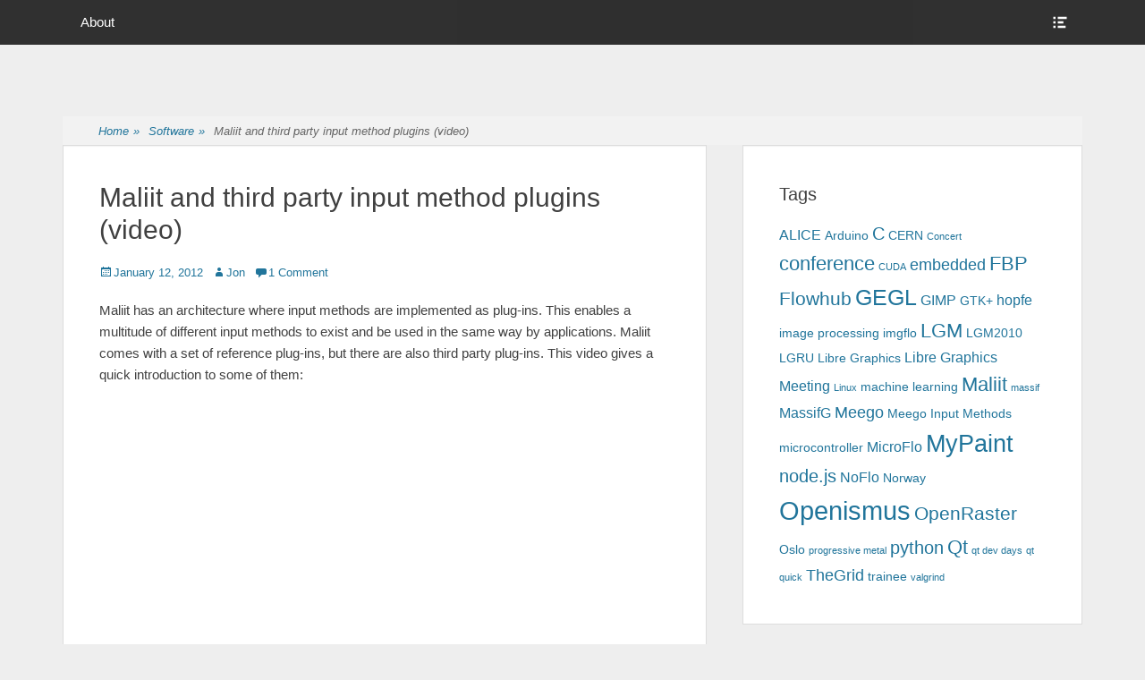

--- FILE ---
content_type: text/html; charset=UTF-8
request_url: https://www.jonnor.com/2012/01/maliit-and-third-party-input-method-plugins-video/
body_size: 6881
content:
		<!DOCTYPE html>
		<html lang="en-US">
		
<head>
		<meta charset="UTF-8">
		<link rel="profile" href="http://gmpg.org/xfn/11">
		<link rel="pingback" href="https://www.jonnor.com/wp/xmlrpc.php"><title>Maliit and third party input method plugins (video) &#8211; Jon Nordby</title>
<meta name='robots' content='max-image-preview:large' />
<meta name="viewport" content="width=device-width, initial-scale=1, minimum-scale=1"><link rel='dns-prefetch' href='//s.w.org' />
<link rel="alternate" type="application/rss+xml" title="Jon Nordby &raquo; Feed" href="https://www.jonnor.com/feed/" />
<link rel="alternate" type="application/rss+xml" title="Jon Nordby &raquo; Comments Feed" href="https://www.jonnor.com/comments/feed/" />
<link rel="alternate" type="application/rss+xml" title="Jon Nordby &raquo; Maliit and third party input method plugins (video) Comments Feed" href="https://www.jonnor.com/2012/01/maliit-and-third-party-input-method-plugins-video/feed/" />
		<script type="text/javascript">
			window._wpemojiSettings = {"baseUrl":"https:\/\/s.w.org\/images\/core\/emoji\/13.1.0\/72x72\/","ext":".png","svgUrl":"https:\/\/s.w.org\/images\/core\/emoji\/13.1.0\/svg\/","svgExt":".svg","source":{"concatemoji":"https:\/\/www.jonnor.com\/wp\/wp-includes\/js\/wp-emoji-release.min.js?ver=5.8.12"}};
			!function(e,a,t){var n,r,o,i=a.createElement("canvas"),p=i.getContext&&i.getContext("2d");function s(e,t){var a=String.fromCharCode;p.clearRect(0,0,i.width,i.height),p.fillText(a.apply(this,e),0,0);e=i.toDataURL();return p.clearRect(0,0,i.width,i.height),p.fillText(a.apply(this,t),0,0),e===i.toDataURL()}function c(e){var t=a.createElement("script");t.src=e,t.defer=t.type="text/javascript",a.getElementsByTagName("head")[0].appendChild(t)}for(o=Array("flag","emoji"),t.supports={everything:!0,everythingExceptFlag:!0},r=0;r<o.length;r++)t.supports[o[r]]=function(e){if(!p||!p.fillText)return!1;switch(p.textBaseline="top",p.font="600 32px Arial",e){case"flag":return s([127987,65039,8205,9895,65039],[127987,65039,8203,9895,65039])?!1:!s([55356,56826,55356,56819],[55356,56826,8203,55356,56819])&&!s([55356,57332,56128,56423,56128,56418,56128,56421,56128,56430,56128,56423,56128,56447],[55356,57332,8203,56128,56423,8203,56128,56418,8203,56128,56421,8203,56128,56430,8203,56128,56423,8203,56128,56447]);case"emoji":return!s([10084,65039,8205,55357,56613],[10084,65039,8203,55357,56613])}return!1}(o[r]),t.supports.everything=t.supports.everything&&t.supports[o[r]],"flag"!==o[r]&&(t.supports.everythingExceptFlag=t.supports.everythingExceptFlag&&t.supports[o[r]]);t.supports.everythingExceptFlag=t.supports.everythingExceptFlag&&!t.supports.flag,t.DOMReady=!1,t.readyCallback=function(){t.DOMReady=!0},t.supports.everything||(n=function(){t.readyCallback()},a.addEventListener?(a.addEventListener("DOMContentLoaded",n,!1),e.addEventListener("load",n,!1)):(e.attachEvent("onload",n),a.attachEvent("onreadystatechange",function(){"complete"===a.readyState&&t.readyCallback()})),(n=t.source||{}).concatemoji?c(n.concatemoji):n.wpemoji&&n.twemoji&&(c(n.twemoji),c(n.wpemoji)))}(window,document,window._wpemojiSettings);
		</script>
		<style type="text/css">
img.wp-smiley,
img.emoji {
	display: inline !important;
	border: none !important;
	box-shadow: none !important;
	height: 1em !important;
	width: 1em !important;
	margin: 0 .07em !important;
	vertical-align: -0.1em !important;
	background: none !important;
	padding: 0 !important;
}
</style>
	<link rel='stylesheet' id='wp-block-library-css'  href='https://www.jonnor.com/wp/wp-includes/css/dist/block-library/style.min.css?ver=5.8.12' type='text/css' media='all' />
<link rel='stylesheet' id='genericons-css'  href='https://www.jonnor.com/wp/wp-content/themes/clean-box/css/genericons/genericons.css?ver=3.4.1' type='text/css' media='all' />
<link rel='stylesheet' id='clean-box-style-css'  href='https://www.jonnor.com/wp/wp-content/themes/clean-box/style.css?ver=2.3' type='text/css' media='all' />
<script type='text/javascript' src='https://www.jonnor.com/wp/wp-includes/js/jquery/jquery.min.js?ver=3.6.0' id='jquery-core-js'></script>
<script type='text/javascript' src='https://www.jonnor.com/wp/wp-includes/js/jquery/jquery-migrate.min.js?ver=3.3.2' id='jquery-migrate-js'></script>
<script type='text/javascript' src='https://www.jonnor.com/wp/wp-content/themes/clean-box/js/jquery.sidr.min.js?ver=2.2.1.1%20-%202016-03-03' id='jquery-sidr-js'></script>
<script type='text/javascript' src='https://www.jonnor.com/wp/wp-content/themes/clean-box/js/clean-box-custom-scripts.min.js' id='clean-box-custom-scripts-js'></script>
<!--[if lt IE 9]>
<script type='text/javascript' src='https://www.jonnor.com/wp/wp-content/themes/clean-box/js/html5.min.js?ver=3.7.3' id='clean-box-html5-js'></script>
<![endif]-->
<link rel="https://api.w.org/" href="https://www.jonnor.com/wp-json/" /><link rel="alternate" type="application/json" href="https://www.jonnor.com/wp-json/wp/v2/posts/529" /><link rel="EditURI" type="application/rsd+xml" title="RSD" href="https://www.jonnor.com/wp/xmlrpc.php?rsd" />
<link rel="wlwmanifest" type="application/wlwmanifest+xml" href="https://www.jonnor.com/wp/wp-includes/wlwmanifest.xml" /> 
<meta name="generator" content="WordPress 5.8.12" />
<link rel="canonical" href="https://www.jonnor.com/2012/01/maliit-and-third-party-input-method-plugins-video/" />
<link rel='shortlink' href='https://www.jonnor.com/?p=529' />
<link rel="alternate" type="application/json+oembed" href="https://www.jonnor.com/wp-json/oembed/1.0/embed?url=https%3A%2F%2Fwww.jonnor.com%2F2012%2F01%2Fmaliit-and-third-party-input-method-plugins-video%2F" />
<link rel="alternate" type="text/xml+oembed" href="https://www.jonnor.com/wp-json/oembed/1.0/embed?url=https%3A%2F%2Fwww.jonnor.com%2F2012%2F01%2Fmaliit-and-third-party-input-method-plugins-video%2F&#038;format=xml" />
	<style type="text/css">
		</style>
	<!-- Jon Nordby inline CSS Styles -->
<style type="text/css" media="screen">
.site-title a, .site-description { position: absolute !important; clip: rect(1px 1px 1px 1px); clip: rect(1px, 1px, 1px, 1px); }
</style>
</head>

<body class="post-template-default single single-post postid-529 single-format-standard two-columns content-left full-content">
		<div id="page" class="hfeed site">
		    <div id="fixed-header-top">
        <div class="wrapper">
            <div id="mobile-primary-menu" class="mobile-menu-anchor fixed-primary-menu">
                <a href="#mobile-primary-nav" id="primary-menu-anchor" class="genericon genericon-menu">
                    <span class="mobile-menu-text screen-reader-text">
                        Menu                    </span>
                </a>
            </div><!-- #mobile-primary-menu -->

            
           <nav class="nav-primary search-enabled" role="navigation">
                <h1 class="assistive-text">Primary Menu</h1>
                <div class="screen-reader-text skip-link"><a href="#content" title="Skip to content">Skip to content</a></div>
                <ul id="menu-main" class="menu clean-box-nav-menu"><li id="menu-item-964" class="menu-item menu-item-type-post_type menu-item-object-page menu-item-964"><a href="https://www.jonnor.com/about/">About</a></li>
</ul>            </nav><!-- .nav-primary -->

            <div id="header-toggle">
                <a href="#header-toggle-sidebar" class="genericon"><span class="header-toggle-text screen-reader-text">Show Header Sidebar Content</span></a>
            </div>

            <div id="header-toggle-sidebar" class="widget-area displaynone" role="complementary">
                                    <section class="widget widget_search" id="header-serach">
                        
<form role="search" method="get" class="search-form" action="https://www.jonnor.com/">
	<label>
		<span class="screen-reader-text">Search for:</span>
		<input type="search" class="search-field" placeholder="Search..." value="" name="s" title="Search for:">
	</label>
	<input type="submit" class="search-submit" value="Search">
</form>
                    </section>

                                            <section class="widget widget_clean_box_social_icons" id="header-social-icons">
                            <div class="widget-wrap">
                                <a class="genericon_parent genericon genericon-twitter" target="_blank" title="Twitter" href="https://twitter.com/jononor"><span class="screen-reader-text">Twitter</span> </a><a class="genericon_parent genericon genericon-github" target="_blank" title="GitHub" href="https://github.com/jonnor"><span class="screen-reader-text">GitHub</span> </a><a class="genericon_parent genericon genericon-linkedin" target="_blank" title="LinkedIn" href="https://www.linkedin.com/in/jonnordby"><span class="screen-reader-text">LinkedIn</span> </a><a class="genericon_parent genericon genericon-youtube" target="_blank" title="YouTube" href="https://www.youtube.com/channel/UCB9kP5NQGu0JLWa9UlkxklQ"><span class="screen-reader-text">YouTube</span> </a>                            </div>
                        </section>
                                </div><!-- #header-toggle-sidebar -->
        </div><!-- .wrapper -->
    </div><!-- #fixed-header-top -->
    		<header id="masthead" role="banner">
    		<div class="wrapper">
		<div id="site-branding">
		<div id="site-header">
			<h1 class="site-title"><a href="https://www.jonnor.com/">Jon Nordby</a></h1>
			<h2 class="site-description"></h2>
		</div><!-- #site-header --></div><!-- #site-branding-->			</div><!-- .wrapper -->
		</header><!-- #masthead -->
		<!-- Disable Header Image --><div id="breadcrumb-list">
					<div class="wrapper"><span class="breadcrumb" typeof="v:Breadcrumb"><a rel="v:url" property="v:title" href="https://www.jonnor.com/">Home <span class="sep">&raquo;</span><!-- .sep --></a></span><span class="breadcrumb" typeof="v:Breadcrumb"><a rel="v:url" property="v:title" href="https://www.jonnor.com/category/software/">Software<span class="sep">&raquo;</span><!-- .sep --></a></span><span class="breadcrumb-current">Maliit and third party input method plugins (video)</span></div><!-- .wrapper -->
			</div><!-- #breadcrumb-list -->		<div id="content" class="site-content">
			<div class="wrapper">
	
	<main id="main" class="site-main" role="main">

	
		
<article id="post-529" class="post-529 post type-post status-publish format-standard hentry category-software category-work tag-maliit tag-mobile-text-input tag-openismus tag-video">
	<!-- Page/Post Single Image Disabled or No Image set in Post Thumbnail -->
	<div class="entry-container">
		<header class="entry-header">
			<h1 class="entry-title">Maliit and third party input method plugins (video)</h1>

			<p class="entry-meta"><span class="posted-on"><span class="screen-reader-text">Posted on</span><a href="https://www.jonnor.com/2012/01/maliit-and-third-party-input-method-plugins-video/" rel="bookmark"><time class="entry-date published updated" datetime="2012-01-12T12:05:43+00:00">January 12, 2012</time></a></span><span class="byline"><span class="author vcard"><span class="screen-reader-text">Author</span><a class="url fn n" href="https://www.jonnor.com/author/jonnor/">Jon</a></span></span><span class="comments-link"><a href="https://www.jonnor.com/2012/01/maliit-and-third-party-input-method-plugins-video/#comments">1 Comment</a></span></p><!-- .entry-meta -->		</header><!-- .entry-header -->

		<div class="entry-content">
			<p>Maliit has an architecture where input methods are implemented as plug-ins. This enables a multitude of different input methods to exist and be used in the same way by applications. Maliit comes with a set of reference plug-ins, but there are also third party plug-ins. This video gives a quick introduction to some of them:</p>
<p><iframe loading="lazy" width="560" height="315" src="http://www.youtube.com/embed/OwupsN5Aqyw" frameborder="0" allowfullscreen></iframe></p>
					</div><!-- .entry-content -->

		<footer class="entry-footer">
			<p class="entry-meta"><span class="cat-links"><span class="screen-reader-text">Categories</span><a href="https://www.jonnor.com/category/software/" rel="category tag">Software</a>, <a href="https://www.jonnor.com/category/work/" rel="category tag">Work</a></span><span class="tags-links"><span class="screen-reader-text">Tags</span><a href="https://www.jonnor.com/tag/maliit/" rel="tag">Maliit</a>, <a href="https://www.jonnor.com/tag/mobile-text-input/" rel="tag">mobile text input</a>, <a href="https://www.jonnor.com/tag/openismus/" rel="tag">Openismus</a>, <a href="https://www.jonnor.com/tag/video/" rel="tag">video</a></span></p><!-- .entry-meta -->		</footer><!-- .entry-footer -->
	</div><!-- .entry-container -->
</article><!-- #post-## -->

		
	<nav class="navigation post-navigation" role="navigation" aria-label="Posts">
		<h2 class="screen-reader-text">Post navigation</h2>
		<div class="nav-links"><div class="nav-previous"><a href="https://www.jonnor.com/2011/12/gitorious-merge-request-monitor/" rel="prev"><span class="meta-nav" aria-hidden="true">&larr; Previous</span> <span class="screen-reader-text">Previous post:</span> <span class="post-title">Gitorious Merge Request Monitor</span></a></div><div class="nav-next"><a href="https://www.jonnor.com/2012/03/maliit-on-windows-basic-build-working/" rel="next"><span class="meta-nav" aria-hidden="true">Next &rarr;</span> <span class="screen-reader-text">Next post:</span> <span class="post-title">Maliit on Windows: Basic build working</span></a></div></div>
	</nav>
<div id="comments" class="comments-area">

	
			<h2 class="comments-title">
			1 thought on &ldquo;Maliit and third party input method plugins (video)&rdquo;		</h2>

				
		<ol class="comment-list">
			
		<li id="comment-6646" class="comment even thread-even depth-1">
			<article id="div-comment-6646" class="comment-body">
				<footer class="comment-meta">
					<div class="comment-author vcard">
						<img alt='' src='https://secure.gravatar.com/avatar/6d472f6d246ba03e2a769d8cbf56b53e?s=48&#038;d=mm&#038;r=g' srcset='https://secure.gravatar.com/avatar/6d472f6d246ba03e2a769d8cbf56b53e?s=96&#038;d=mm&#038;r=g 2x' class='avatar avatar-48 photo' height='48' width='48' loading='lazy'/>						<cite class="fn">michael</cite> <span class="says">says:</span>					</div><!-- .comment-author -->

					<div class="comment-metadata">
						<a href="https://www.jonnor.com/2012/01/maliit-and-third-party-input-method-plugins-video/#comment-6646">
							<time datetime="2012-01-24T09:05:47+00:00">
								January 24, 2012 at 09:05							</time>
						</a>
											</div><!-- .comment-metadata -->

									</footer><!-- .comment-meta -->

				<div class="comment-content">
					<p>Finally on PGO, great!</p>
				</div><!-- .comment-content -->

							</article><!-- .comment-body -->

		</li><!-- #comment-## -->
		</ol>		

		
	
	
		<div id="respond" class="comment-respond">
		<h3 id="reply-title" class="comment-reply-title">Leave a Reply <small><a rel="nofollow" id="cancel-comment-reply-link" href="/2012/01/maliit-and-third-party-input-method-plugins-video/#respond" style="display:none;">Cancel reply</a></small></h3><form action="https://www.jonnor.com/wp/wp-comments-post.php" method="post" id="commentform" class="comment-form"><p class="comment-notes"><span id="email-notes">Your email address will not be published.</span> Required fields are marked <span class="required">*</span></p><p class="comment-form-comment"><label for="comment">Comment</label> <textarea id="comment" name="comment" cols="45" rows="8" maxlength="65525" required="required"></textarea></p><p class="comment-form-author"><label for="author">Name <span class="required">*</span></label> <input id="author" name="author" type="text" value="" size="30" maxlength="245" required='required' /></p>
<p class="comment-form-email"><label for="email">Email <span class="required">*</span></label> <input id="email" name="email" type="text" value="" size="30" maxlength="100" aria-describedby="email-notes" required='required' /></p>
<p class="comment-form-url"><label for="url">Website</label> <input id="url" name="url" type="text" value="" size="30" maxlength="200" /></p>
<p class="comment-form-cookies-consent"><input id="wp-comment-cookies-consent" name="wp-comment-cookies-consent" type="checkbox" value="yes" /> <label for="wp-comment-cookies-consent">Save my name, email, and website in this browser for the next time I comment.</label></p>
<p class="form-submit"><input name="submit" type="submit" id="submit" class="submit" value="Post Comment" /> <input type='hidden' name='comment_post_ID' value='529' id='comment_post_ID' />
<input type='hidden' name='comment_parent' id='comment_parent' value='0' />
</p></form>	</div><!-- #respond -->
	
</div><!-- #comments -->
	
	</main><!-- #main -->
	

	<aside class="sidebar sidebar-primary widget-area" role="complementary">
		<section id="tag_cloud-6" class="widget widget_tag_cloud"><div class="widget-wrap"><h4 class="widget-title">Tags</h4><div class="tagcloud"><a href="https://www.jonnor.com/tag/alice/" class="tag-cloud-link tag-link-12 tag-link-position-1" style="font-size: 11.948717948718pt;" aria-label="ALICE (4 items)">ALICE</a>
<a href="https://www.jonnor.com/tag/arduino/" class="tag-cloud-link tag-link-158 tag-link-position-2" style="font-size: 10.153846153846pt;" aria-label="Arduino (3 items)">Arduino</a>
<a href="https://www.jonnor.com/tag/c/" class="tag-cloud-link tag-link-156 tag-link-position-3" style="font-size: 14.641025641026pt;" aria-label="C (6 items)">C</a>
<a href="https://www.jonnor.com/tag/cern/" class="tag-cloud-link tag-link-10 tag-link-position-4" style="font-size: 10.153846153846pt;" aria-label="CERN (3 items)">CERN</a>
<a href="https://www.jonnor.com/tag/concert/" class="tag-cloud-link tag-link-18 tag-link-position-5" style="font-size: 8pt;" aria-label="Concert (2 items)">Concert</a>
<a href="https://www.jonnor.com/tag/conference/" class="tag-cloud-link tag-link-77 tag-link-position-6" style="font-size: 16.435897435897pt;" aria-label="conference (8 items)">conference</a>
<a href="https://www.jonnor.com/tag/cuda/" class="tag-cloud-link tag-link-11 tag-link-position-7" style="font-size: 8pt;" aria-label="CUDA (2 items)">CUDA</a>
<a href="https://www.jonnor.com/tag/embedded/" class="tag-cloud-link tag-link-161 tag-link-position-8" style="font-size: 13.384615384615pt;" aria-label="embedded (5 items)">embedded</a>
<a href="https://www.jonnor.com/tag/fbp/" class="tag-cloud-link tag-link-166 tag-link-position-9" style="font-size: 16.435897435897pt;" aria-label="FBP (8 items)">FBP</a>
<a href="https://www.jonnor.com/tag/flowhub/" class="tag-cloud-link tag-link-169 tag-link-position-10" style="font-size: 15.538461538462pt;" aria-label="Flowhub (7 items)">Flowhub</a>
<a href="https://www.jonnor.com/tag/gegl/" class="tag-cloud-link tag-link-92 tag-link-position-11" style="font-size: 18.769230769231pt;" aria-label="GEGL (11 items)">GEGL</a>
<a href="https://www.jonnor.com/tag/gimp/" class="tag-cloud-link tag-link-30 tag-link-position-12" style="font-size: 11.948717948718pt;" aria-label="GIMP (4 items)">GIMP</a>
<a href="https://www.jonnor.com/tag/gtk/" class="tag-cloud-link tag-link-82 tag-link-position-13" style="font-size: 10.153846153846pt;" aria-label="GTK+ (3 items)">GTK+</a>
<a href="https://www.jonnor.com/tag/hopfe/" class="tag-cloud-link tag-link-13 tag-link-position-14" style="font-size: 11.948717948718pt;" aria-label="hopfe (4 items)">hopfe</a>
<a href="https://www.jonnor.com/tag/image-processing/" class="tag-cloud-link tag-link-172 tag-link-position-15" style="font-size: 10.153846153846pt;" aria-label="image processing (3 items)">image processing</a>
<a href="https://www.jonnor.com/tag/imgflo/" class="tag-cloud-link tag-link-170 tag-link-position-16" style="font-size: 10.153846153846pt;" aria-label="imgflo (3 items)">imgflo</a>
<a href="https://www.jonnor.com/tag/lgm/" class="tag-cloud-link tag-link-38 tag-link-position-17" style="font-size: 16.435897435897pt;" aria-label="LGM (8 items)">LGM</a>
<a href="https://www.jonnor.com/tag/lgm2010/" class="tag-cloud-link tag-link-39 tag-link-position-18" style="font-size: 10.153846153846pt;" aria-label="LGM2010 (3 items)">LGM2010</a>
<a href="https://www.jonnor.com/tag/lgru/" class="tag-cloud-link tag-link-145 tag-link-position-19" style="font-size: 10.153846153846pt;" aria-label="LGRU (3 items)">LGRU</a>
<a href="https://www.jonnor.com/tag/libre-graphics/" class="tag-cloud-link tag-link-144 tag-link-position-20" style="font-size: 10.153846153846pt;" aria-label="Libre Graphics (3 items)">Libre Graphics</a>
<a href="https://www.jonnor.com/tag/libre-graphics-meeting/" class="tag-cloud-link tag-link-63 tag-link-position-21" style="font-size: 11.948717948718pt;" aria-label="Libre Graphics Meeting (4 items)">Libre Graphics Meeting</a>
<a href="https://www.jonnor.com/tag/linux/" class="tag-cloud-link tag-link-14 tag-link-position-22" style="font-size: 8pt;" aria-label="Linux (2 items)">Linux</a>
<a href="https://www.jonnor.com/tag/machine-learning/" class="tag-cloud-link tag-link-199 tag-link-position-23" style="font-size: 10.153846153846pt;" aria-label="machine learning (3 items)">machine learning</a>
<a href="https://www.jonnor.com/tag/maliit/" class="tag-cloud-link tag-link-95 tag-link-position-24" style="font-size: 16.435897435897pt;" aria-label="Maliit (8 items)">Maliit</a>
<a href="https://www.jonnor.com/tag/massif/" class="tag-cloud-link tag-link-65 tag-link-position-25" style="font-size: 8pt;" aria-label="massif (2 items)">massif</a>
<a href="https://www.jonnor.com/tag/massifg/" class="tag-cloud-link tag-link-64 tag-link-position-26" style="font-size: 11.948717948718pt;" aria-label="MassifG (4 items)">MassifG</a>
<a href="https://www.jonnor.com/tag/meego/" class="tag-cloud-link tag-link-84 tag-link-position-27" style="font-size: 13.384615384615pt;" aria-label="Meego (5 items)">Meego</a>
<a href="https://www.jonnor.com/tag/meego-input-methods/" class="tag-cloud-link tag-link-96 tag-link-position-28" style="font-size: 10.153846153846pt;" aria-label="Meego Input Methods (3 items)">Meego Input Methods</a>
<a href="https://www.jonnor.com/tag/microcontroller/" class="tag-cloud-link tag-link-159 tag-link-position-29" style="font-size: 10.153846153846pt;" aria-label="microcontroller (3 items)">microcontroller</a>
<a href="https://www.jonnor.com/tag/microflo/" class="tag-cloud-link tag-link-164 tag-link-position-30" style="font-size: 11.948717948718pt;" aria-label="MicroFlo (4 items)">MicroFlo</a>
<a href="https://www.jonnor.com/tag/mypaint/" class="tag-cloud-link tag-link-4 tag-link-position-31" style="font-size: 20.025641025641pt;" aria-label="MyPaint (13 items)">MyPaint</a>
<a href="https://www.jonnor.com/tag/node-js/" class="tag-cloud-link tag-link-176 tag-link-position-32" style="font-size: 14.641025641026pt;" aria-label="node.js (6 items)">node.js</a>
<a href="https://www.jonnor.com/tag/noflo/" class="tag-cloud-link tag-link-165 tag-link-position-33" style="font-size: 11.948717948718pt;" aria-label="NoFlo (4 items)">NoFlo</a>
<a href="https://www.jonnor.com/tag/norway/" class="tag-cloud-link tag-link-147 tag-link-position-34" style="font-size: 10.153846153846pt;" aria-label="Norway (3 items)">Norway</a>
<a href="https://www.jonnor.com/tag/openismus/" class="tag-cloud-link tag-link-61 tag-link-position-35" style="font-size: 22pt;" aria-label="Openismus (17 items)">Openismus</a>
<a href="https://www.jonnor.com/tag/openraster/" class="tag-cloud-link tag-link-29 tag-link-position-36" style="font-size: 15.538461538462pt;" aria-label="OpenRaster (7 items)">OpenRaster</a>
<a href="https://www.jonnor.com/tag/oslo/" class="tag-cloud-link tag-link-20 tag-link-position-37" style="font-size: 10.153846153846pt;" aria-label="Oslo (3 items)">Oslo</a>
<a href="https://www.jonnor.com/tag/progressive-metal/" class="tag-cloud-link tag-link-23 tag-link-position-38" style="font-size: 8pt;" aria-label="progressive metal (2 items)">progressive metal</a>
<a href="https://www.jonnor.com/tag/python/" class="tag-cloud-link tag-link-115 tag-link-position-39" style="font-size: 14.641025641026pt;" aria-label="python (6 items)">python</a>
<a href="https://www.jonnor.com/tag/qt/" class="tag-cloud-link tag-link-78 tag-link-position-40" style="font-size: 16.435897435897pt;" aria-label="Qt (8 items)">Qt</a>
<a href="https://www.jonnor.com/tag/qt-dev-days/" class="tag-cloud-link tag-link-76 tag-link-position-41" style="font-size: 8pt;" aria-label="qt dev days (2 items)">qt dev days</a>
<a href="https://www.jonnor.com/tag/qt-quick/" class="tag-cloud-link tag-link-81 tag-link-position-42" style="font-size: 8pt;" aria-label="qt quick (2 items)">qt quick</a>
<a href="https://www.jonnor.com/tag/thegrid/" class="tag-cloud-link tag-link-171 tag-link-position-43" style="font-size: 13.384615384615pt;" aria-label="TheGrid (5 items)">TheGrid</a>
<a href="https://www.jonnor.com/tag/trainee/" class="tag-cloud-link tag-link-62 tag-link-position-44" style="font-size: 10.153846153846pt;" aria-label="trainee (3 items)">trainee</a>
<a href="https://www.jonnor.com/tag/valgrind/" class="tag-cloud-link tag-link-66 tag-link-position-45" style="font-size: 8pt;" aria-label="valgrind (2 items)">valgrind</a></div>
</div><!-- .widget-wrap --></section><!-- .widget -->	</aside><!-- .sidebar sidebar-primary widget-area -->

			</div><!-- .wrapper -->
	    </div><!-- #content -->
		            
	<footer id="colophon" class="site-footer" role="contentinfo">
    
    	<div id="site-generator" class="two">
    		<div class="wrapper">
    			<div id="footer-left-content" class="copyright">Copyright &copy; 2026 <a href="https://www.jonnor.com/">Jon Nordby</a>. All Rights Reserved.</div>

    			<div id="footer-right-content" class="powered">Clean Box&nbsp;by&nbsp;<a target="_blank" href="https://catchthemes.com/">Catch Themes</a></div>
			</div><!-- .wrapper -->
		</div><!-- #site-generator -->	</footer><!-- #colophon -->
			</div><!-- #page -->
		
<a href="#masthead" id="scrollup" class="genericon"><span class="screen-reader-text">Scroll Up</span></a><nav id="mobile-primary-nav" class="mobile-menu" role="navigation"><ul id="fixed-primary-left-nav" class="menu"><li class="menu-item menu-item-type-post_type menu-item-object-page menu-item-964"><a href="https://www.jonnor.com/about/">About</a></li>
</ul></nav><!-- #mobile-primary-nav -->
<script type='text/javascript' src='https://www.jonnor.com/wp/wp-content/themes/clean-box/js/navigation.min.js?ver=20120206' id='clean-box-navigation-js'></script>
<script type='text/javascript' src='https://www.jonnor.com/wp/wp-content/themes/clean-box/js/skip-link-focus-fix.min.js?ver=20130115' id='clean-box-skip-link-focus-fix-js'></script>
<script type='text/javascript' src='https://www.jonnor.com/wp/wp-content/themes/clean-box/js/clean-box-scrollup.min.js?ver=20072014' id='clean-box-scrollup-js'></script>
<script type='text/javascript' src='https://www.jonnor.com/wp/wp-includes/js/wp-embed.min.js?ver=5.8.12' id='wp-embed-js'></script>

</body>
</html>

--- FILE ---
content_type: text/javascript
request_url: https://www.jonnor.com/wp/wp-content/themes/clean-box/js/clean-box-custom-scripts.min.js
body_size: 197
content:
jQuery(document).ready(function(){jQuery("#header-toggle").click(function(){var a=jQuery(this),b=a.siblings("#header-toggle-sidebar");b.hasClass("displaynone")?b.removeClass("displaynone").addClass("displayblock").animate({opacity:1},300):b.removeClass("displayblock").addClass("displaynone").animate({opacity:0},300)}),jQuery.isFunction(jQuery.fn.fitVids)&&jQuery(".hentry, .widget").fitVids(),jQuery.isFunction(jQuery.fn.sidr)&&(jQuery("#mobile-primary-menu").sidr({name:"mobile-primary-nav",side:"left"}),jQuery("#mobile-header-left-menu").sidr({name:"mobile-header-left-nav",side:"left"}),jQuery("#mobile-header-right-menu").sidr({name:"mobile-header-right-nav",side:"right"}))});